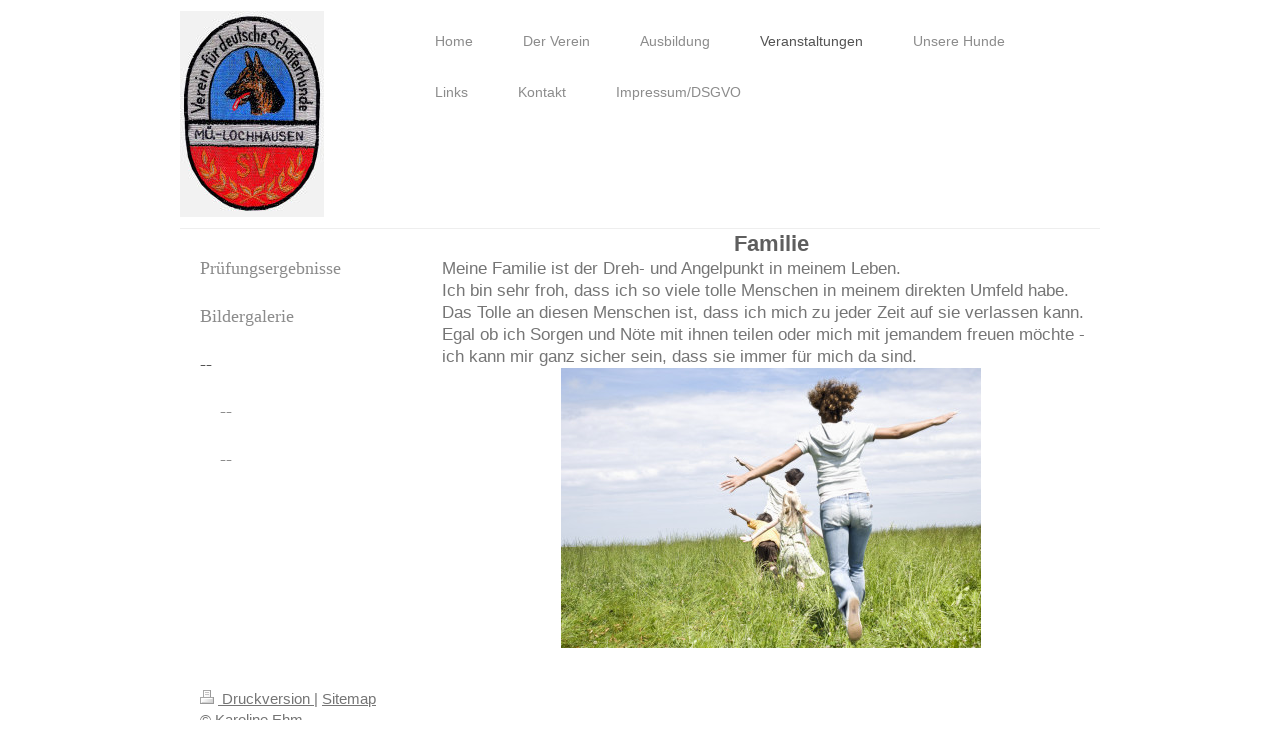

--- FILE ---
content_type: text/html; charset=UTF-8
request_url: https://www.sv-og-lochhausen.de/veranstaltungen/-/
body_size: 5815
content:
<!DOCTYPE html>
<html lang="de"  ><head prefix="og: http://ogp.me/ns# fb: http://ogp.me/ns/fb# business: http://ogp.me/ns/business#">
    <meta http-equiv="Content-Type" content="text/html; charset=utf-8"/>
    <meta name="generator" content="IONOS MyWebsite"/>
        
    <link rel="dns-prefetch" href="//cdn.website-start.de/"/>
    <link rel="dns-prefetch" href="//106.mod.mywebsite-editor.com"/>
    <link rel="dns-prefetch" href="https://106.sb.mywebsite-editor.com/"/>
    <link rel="shortcut icon" href="//cdn.website-start.de/favicon.ico"/>
        <title>SV OG Lochhausen - --</title>
    <style type="text/css">@media screen and (max-device-width: 1024px) {.diyw a.switchViewWeb {display: inline !important;}}</style>
    <style type="text/css">@media screen and (min-device-width: 1024px) {
            .mediumScreenDisabled { display:block }
            .smallScreenDisabled { display:block }
        }
        @media screen and (max-device-width: 1024px) { .mediumScreenDisabled { display:none } }
        @media screen and (max-device-width: 568px) { .smallScreenDisabled { display:none } }
                @media screen and (min-width: 1024px) {
            .mobilepreview .mediumScreenDisabled { display:block }
            .mobilepreview .smallScreenDisabled { display:block }
        }
        @media screen and (max-width: 1024px) { .mobilepreview .mediumScreenDisabled { display:none } }
        @media screen and (max-width: 568px) { .mobilepreview .smallScreenDisabled { display:none } }</style>
    <meta name="viewport" content="width=device-width, initial-scale=1, maximum-scale=1, minimal-ui"/>

<meta name="format-detection" content="telephone=no"/>
        <meta name="keywords" content="Über mich, Hobby, Fotos"/>
            <meta name="description" content="Ich bin Karoline Ehm aus Gröbenzell und erzähle euch auf dieser Webseite ein paar Geschichten aus meinem Leben."/>
            <meta name="robots" content="index,follow"/>
        <link href="//cdn.website-start.de/templates/2111/style.css?1763478093678" rel="stylesheet" type="text/css"/>
    <link href="https://www.sv-og-lochhausen.de/s/style/theming.css?1707166962" rel="stylesheet" type="text/css"/>
    <link href="//cdn.website-start.de/app/cdn/min/group/web.css?1763478093678" rel="stylesheet" type="text/css"/>
<link href="//cdn.website-start.de/app/cdn/min/moduleserver/css/de_DE/common,shoppingbasket?1763478093678" rel="stylesheet" type="text/css"/>
    <link href="//cdn.website-start.de/app/cdn/min/group/mobilenavigation.css?1763478093678" rel="stylesheet" type="text/css"/>
    <link href="https://106.sb.mywebsite-editor.com/app/logstate2-css.php?site=190754317&amp;t=1768926511" rel="stylesheet" type="text/css"/>

<script type="text/javascript">
    /* <![CDATA[ */
var stagingMode = '';
    /* ]]> */
</script>
<script src="https://106.sb.mywebsite-editor.com/app/logstate-js.php?site=190754317&amp;t=1768926511"></script>

    <link href="//cdn.website-start.de/templates/2111/print.css?1763478093678" rel="stylesheet" media="print" type="text/css"/>
    <script type="text/javascript">
    /* <![CDATA[ */
    var systemurl = 'https://106.sb.mywebsite-editor.com/';
    var webPath = '/';
    var proxyName = '';
    var webServerName = 'www.sv-og-lochhausen.de';
    var sslServerUrl = 'https://www.sv-og-lochhausen.de';
    var nonSslServerUrl = 'http://www.sv-og-lochhausen.de';
    var webserverProtocol = 'http://';
    var nghScriptsUrlPrefix = '//106.mod.mywebsite-editor.com';
    var sessionNamespace = 'DIY_SB';
    var jimdoData = {
        cdnUrl:  '//cdn.website-start.de/',
        messages: {
            lightBox: {
    image : 'Bild',
    of: 'von'
}

        },
        isTrial: 0,
        pageId: 1546506    };
    var script_basisID = "190754317";

    diy = window.diy || {};
    diy.web = diy.web || {};

        diy.web.jsBaseUrl = "//cdn.website-start.de/s/build/";

    diy.context = diy.context || {};
    diy.context.type = diy.context.type || 'web';
    /* ]]> */
</script>

<script type="text/javascript" src="//cdn.website-start.de/app/cdn/min/group/web.js?1763478093678" crossorigin="anonymous"></script><script type="text/javascript" src="//cdn.website-start.de/s/build/web.bundle.js?1763478093678" crossorigin="anonymous"></script><script type="text/javascript" src="//cdn.website-start.de/app/cdn/min/group/mobilenavigation.js?1763478093678" crossorigin="anonymous"></script><script src="//cdn.website-start.de/app/cdn/min/moduleserver/js/de_DE/common,shoppingbasket?1763478093678"></script>
<script type="text/javascript" src="https://cdn.website-start.de/proxy/apps/static/resource/dependencies/"></script><script type="text/javascript">
                    if (typeof require !== 'undefined') {
                        require.config({
                            waitSeconds : 10,
                            baseUrl : 'https://cdn.website-start.de/proxy/apps/static/js/'
                        });
                    }
                </script><script type="text/javascript" src="//cdn.website-start.de/app/cdn/min/group/pfcsupport.js?1763478093678" crossorigin="anonymous"></script>    <meta property="og:type" content="business.business"/>
    <meta property="og:url" content="https://www.sv-og-lochhausen.de/veranstaltungen/-/"/>
    <meta property="og:title" content="SV OG Lochhausen - --"/>
            <meta property="og:description" content="Ich bin Karoline Ehm aus Gröbenzell und erzähle euch auf dieser Webseite ein paar Geschichten aus meinem Leben."/>
                <meta property="og:image" content="https://www.sv-og-lochhausen.de/s/misc/logo.jpg?t=1766713202"/>
        <meta property="business:contact_data:country_name" content="Deutschland"/>
    <meta property="business:contact_data:street_address" content="Exterstr. 64 b"/>
    <meta property="business:contact_data:locality" content="Gröbenzell"/>
    
    <meta property="business:contact_data:email" content="K.Ehm@web.de"/>
    <meta property="business:contact_data:postal_code" content="82194"/>
    
    
    
</head>


<body class="body diyBgActive  cc-pagemode-default diyfeSidebarLeft diy-market-de_DE" data-pageid="1546506" id="page-1546506">
    
    <div class="diyw">
        <div class="diyweb">
  
<nav id="diyfeMobileNav" class="diyfeCA diyfeCA2" role="navigation">
    <a title="Navigation aufklappen/zuklappen">Navigation aufklappen/zuklappen</a>
    <ul class="mainNav1"><li class=" hasSubNavigation"><a data-page-id="1465897" href="https://www.sv-og-lochhausen.de/" class=" level_1"><span>Home</span></a></li><li class=" hasSubNavigation"><a data-page-id="1466394" href="https://www.sv-og-lochhausen.de/der-verein/" class=" level_1"><span>Der Verein</span></a><span class="diyfeDropDownSubOpener">&nbsp;</span><div class="diyfeDropDownSubList diyfeCA diyfeCA3"><ul class="mainNav2"><li class=" hasSubNavigation"><a data-page-id="1466406" href="https://www.sv-og-lochhausen.de/der-verein/vorstand/" class=" level_2"><span>Vorstand</span></a></li><li class=" hasSubNavigation"><a data-page-id="1466411" href="https://www.sv-og-lochhausen.de/der-verein/anfahrt/" class=" level_2"><span>Anfahrt</span></a></li><li class=" hasSubNavigation"><a data-page-id="1466408" href="https://www.sv-og-lochhausen.de/der-verein/in-memoriam/" class=" level_2"><span>In Memoriam</span></a></li></ul></div></li><li class=" hasSubNavigation"><a data-page-id="1465898" href="https://www.sv-og-lochhausen.de/ausbildung/" class=" level_1"><span>Ausbildung</span></a></li><li class="parent hasSubNavigation"><a data-page-id="1466410" href="https://www.sv-og-lochhausen.de/veranstaltungen/" class="parent level_1"><span>Veranstaltungen</span></a><span class="diyfeDropDownSubOpener">&nbsp;</span><div class="diyfeDropDownSubList diyfeCA diyfeCA3"><ul class="mainNav2"><li class=" hasSubNavigation"><a data-page-id="1466401" href="https://www.sv-og-lochhausen.de/veranstaltungen/prüfungsergebnisse/" class=" level_2"><span>Prüfungsergebnisse</span></a></li><li class=" hasSubNavigation"><a data-page-id="1466403" href="https://www.sv-og-lochhausen.de/veranstaltungen/bildergalerie/" class=" level_2"><span>Bildergalerie</span></a><span class="diyfeDropDownSubOpener">&nbsp;</span><div class="diyfeDropDownSubList diyfeCA diyfeCA3"><ul class="mainNav3"><li class=" hasSubNavigation"><a data-page-id="1483009" href="https://www.sv-og-lochhausen.de/veranstaltungen/bildergalerie/bildergalerie-2017/" class=" level_3"><span>Bildergalerie 2017</span></a></li><li class=" hasSubNavigation"><a data-page-id="1516032" href="https://www.sv-og-lochhausen.de/veranstaltungen/bildergalerie/bildergalerie-2018-1/" class=" level_3"><span>Bildergalerie 2018</span></a></li><li class=" hasSubNavigation"><a data-page-id="1546509" href="https://www.sv-og-lochhausen.de/veranstaltungen/bildergalerie/bildergalerie-2019-1/" class=" level_3"><span>Bildergalerie 2019</span></a></li></ul></div></li><li class="current hasSubNavigation"><a data-page-id="1546506" href="https://www.sv-og-lochhausen.de/veranstaltungen/-/" class="current level_2"><span>--</span></a><span class="diyfeDropDownSubOpener">&nbsp;</span><div class="diyfeDropDownSubList diyfeCA diyfeCA3"><ul class="mainNav3"><li class=" hasSubNavigation"><a data-page-id="1546507" href="https://www.sv-og-lochhausen.de/veranstaltungen/-/-/" class=" level_3"><span>--</span></a></li><li class=" hasSubNavigation"><a data-page-id="1546508" href="https://www.sv-og-lochhausen.de/veranstaltungen/-/--1/" class=" level_3"><span>--</span></a></li></ul></div></li></ul></div></li><li class=" hasSubNavigation"><a data-page-id="1466392" href="https://www.sv-og-lochhausen.de/unsere-hunde/" class=" level_1"><span>Unsere Hunde</span></a><span class="diyfeDropDownSubOpener">&nbsp;</span><div class="diyfeDropDownSubList diyfeCA diyfeCA3"><ul class="mainNav2"><li class=" hasSubNavigation"><a data-page-id="1466405" href="https://www.sv-og-lochhausen.de/unsere-hunde/regenbogenbrücke-weitere-hunde/" class=" level_2"><span>Regenbogenbrücke (weitere Hunde)</span></a></li><li class=" hasSubNavigation"><a data-page-id="1466395" href="https://www.sv-og-lochhausen.de/unsere-hunde/zucht/" class=" level_2"><span>Zucht</span></a></li></ul></div></li><li class=" hasSubNavigation"><a data-page-id="1466409" href="https://www.sv-og-lochhausen.de/links/" class=" level_1"><span>Links</span></a></li><li class=" hasSubNavigation"><a data-page-id="1474433" href="https://www.sv-og-lochhausen.de/kontakt/" class=" level_1"><span>Kontakt</span></a></li><li class=" hasSubNavigation"><a data-page-id="1465899" href="https://www.sv-og-lochhausen.de/impressum-dsgvo/" class=" level_1"><span>Impressum/DSGVO</span></a><span class="diyfeDropDownSubOpener">&nbsp;</span><div class="diyfeDropDownSubList diyfeCA diyfeCA3"><ul class="mainNav2"><li class=" hasSubNavigation"><a data-page-id="1527884" href="https://www.sv-og-lochhausen.de/impressum-dsgvo/datenschutzgrundverordnung/" class=" level_2"><span>Datenschutzgrundverordnung</span></a></li></ul></div></li></ul></nav>
	<div class="diywebLogoNav">
		<div class="diywebLiveArea">
			<div class="diywebMainGutter">
				<div class="diyfeGridGroup diyfeCA diyfeCA1">
					<div class="diywebLogo diyfeGE">
						<div class="diywebGutter">
							
    <style type="text/css" media="all">
        /* <![CDATA[ */
                .diyw #website-logo {
            text-align: left !important;
                        padding: 0px 0;
                    }
        
                /* ]]> */
    </style>

    <div id="website-logo">
            <a href="https://www.sv-og-lochhausen.de/"><img class="website-logo-image" width="144" src="https://www.sv-og-lochhausen.de/s/misc/logo.jpg?t=1766713203" alt=""/></a>

            
            </div>


						</div>
					</div>
					<div class="diywebNav diywebNavMain diywebNav1 diyfeCA2 diywebNavHorizontal diyfeGE">
						<div class="diywebGutter">
							<div class="webnavigation"><ul id="mainNav1" class="mainNav1"><li class="navTopItemGroup_1"><a data-page-id="1465897" href="https://www.sv-og-lochhausen.de/" class="level_1"><span>Home</span></a></li><li class="navTopItemGroup_2"><a data-page-id="1466394" href="https://www.sv-og-lochhausen.de/der-verein/" class="level_1"><span>Der Verein</span></a></li><li class="navTopItemGroup_3"><a data-page-id="1465898" href="https://www.sv-og-lochhausen.de/ausbildung/" class="level_1"><span>Ausbildung</span></a></li><li class="navTopItemGroup_4"><a data-page-id="1466410" href="https://www.sv-og-lochhausen.de/veranstaltungen/" class="parent level_1"><span>Veranstaltungen</span></a></li><li class="navTopItemGroup_5"><a data-page-id="1466392" href="https://www.sv-og-lochhausen.de/unsere-hunde/" class="level_1"><span>Unsere Hunde</span></a></li><li class="navTopItemGroup_6"><a data-page-id="1466409" href="https://www.sv-og-lochhausen.de/links/" class="level_1"><span>Links</span></a></li><li class="navTopItemGroup_7"><a data-page-id="1474433" href="https://www.sv-og-lochhausen.de/kontakt/" class="level_1"><span>Kontakt</span></a></li><li class="navTopItemGroup_8"><a data-page-id="1465899" href="https://www.sv-og-lochhausen.de/impressum-dsgvo/" class="level_1"><span>Impressum/DSGVO</span></a></li></ul></div>
						</div>
					</div>
				</div>
			</div>
		</div>
	</div>
	<div class="diywebEmotionHeader">
		<div class="diywebLiveArea">
			<div class="diywebMainGutter">
				<div class="diyfeGE">
					<div class="diywebGutter">
					 <div id="diywebAppContainer1st"></div>
						
<style type="text/css" media="all">
.diyw div#emotion-header {
        max-width: 920px;
        max-height: 1px;
                background: #EEEEEE;
    }

.diyw div#emotion-header-title-bg {
    left: 0%;
    top: 20%;
    width: 100%;
    height: 0%;

    background-color: #FFFFFF;
    opacity: 0.50;
    filter: alpha(opacity = 50);
    }

.diyw div#emotion-header strong#emotion-header-title {
    left: 20%;
    top: 20%;
    color: #f74448;
        font: normal bold 28px/120% 'Comic Sans MS', cursive;
}

.diyw div#emotion-no-bg-container{
    max-height: 1px;
}

.diyw div#emotion-no-bg-container .emotion-no-bg-height {
    margin-top: 0.11%;
}
</style>
<div id="emotion-header" data-action="loadView" data-params="active" data-imagescount="0">
            <img src="https://www.sv-og-lochhausen.de/s/img/emotionheader.gif?1730267011.920px.1px" id="emotion-header-img" alt=""/>
            
        <div id="ehSlideshowPlaceholder">
            <div id="ehSlideShow">
                <div class="slide-container">
                                </div>
            </div>
        </div>


        <script type="text/javascript">
        //<![CDATA[
                diy.module.emotionHeader.slideShow.init({ slides: [] });
        //]]>
        </script>

    
    
                  	<div id="emotion-header-title-bg"></div>
    
            <strong id="emotion-header-title" style="text-align: center"></strong>
                    <div class="notranslate">
                <svg xmlns="http://www.w3.org/2000/svg" version="1.1" id="emotion-header-title-svg" viewBox="0 0 920 1" preserveAspectRatio="xMinYMin meet"><text style="font-family:'Comic Sans MS', cursive;font-size:28px;font-style:normal;font-weight:bold;fill:#f74448;line-height:1.2em;"><tspan x="50%" style="text-anchor: middle" dy="0.95em"> </tspan></text></svg>
            </div>
            
    
    <script type="text/javascript">
    //<![CDATA[
    (function ($) {
        function enableSvgTitle() {
                        var titleSvg = $('svg#emotion-header-title-svg'),
                titleHtml = $('#emotion-header-title'),
                emoWidthAbs = 920,
                emoHeightAbs = 1,
                offsetParent,
                titlePosition,
                svgBoxWidth,
                svgBoxHeight;

                        if (titleSvg.length && titleHtml.length) {
                offsetParent = titleHtml.offsetParent();
                titlePosition = titleHtml.position();
                svgBoxWidth = titleHtml.width();
                svgBoxHeight = titleHtml.height();

                                titleSvg.get(0).setAttribute('viewBox', '0 0 ' + svgBoxWidth + ' ' + svgBoxHeight);
                titleSvg.css({
                   left: Math.roundTo(100 * titlePosition.left / offsetParent.width(), 3) + '%',
                   top: Math.roundTo(100 * titlePosition.top / offsetParent.height(), 3) + '%',
                   width: Math.roundTo(100 * svgBoxWidth / emoWidthAbs, 3) + '%',
                   height: Math.roundTo(100 * svgBoxHeight / emoHeightAbs, 3) + '%'
                });

                titleHtml.css('visibility','hidden');
                titleSvg.css('visibility','visible');
            }
        }

        
            var posFunc = function($, overrideSize) {
                var elems = [], containerWidth, containerHeight;
                                    elems.push({
                        selector: '#emotion-header-title',
                        overrideSize: true,
                        horPos: 62.28,
                        vertPos: 2.9                    });
                    lastTitleWidth = $('#emotion-header-title').width();
                                                elems.push({
                    selector: '#emotion-header-title-bg',
                    horPos: 43.72,
                    vertPos: 0                });
                                
                containerWidth = parseInt('920');
                containerHeight = parseInt('1');

                for (var i = 0; i < elems.length; ++i) {
                    var el = elems[i],
                        $el = $(el.selector),
                        pos = {
                            left: el.horPos,
                            top: el.vertPos
                        };
                    if (!$el.length) continue;
                    var anchorPos = $el.anchorPosition();
                    anchorPos.$container = $('#emotion-header');

                    if (overrideSize === true || el.overrideSize === true) {
                        anchorPos.setContainerSize(containerWidth, containerHeight);
                    } else {
                        anchorPos.setContainerSize(null, null);
                    }

                    var pxPos = anchorPos.fromAnchorPosition(pos),
                        pcPos = anchorPos.toPercentPosition(pxPos);

                    var elPos = {};
                    if (!isNaN(parseFloat(pcPos.top)) && isFinite(pcPos.top)) {
                        elPos.top = pcPos.top + '%';
                    }
                    if (!isNaN(parseFloat(pcPos.left)) && isFinite(pcPos.left)) {
                        elPos.left = pcPos.left + '%';
                    }
                    $el.css(elPos);
                }

                // switch to svg title
                enableSvgTitle();
            };

                        var $emotionImg = jQuery('#emotion-header-img');
            if ($emotionImg.length > 0) {
                // first position the element based on stored size
                posFunc(jQuery, true);

                // trigger reposition using the real size when the element is loaded
                var ehLoadEvTriggered = false;
                $emotionImg.one('load', function(){
                    posFunc(jQuery);
                    ehLoadEvTriggered = true;
                                        diy.module.emotionHeader.slideShow.start();
                                    }).each(function() {
                                        if(this.complete || typeof this.complete === 'undefined') {
                        jQuery(this).load();
                    }
                });

                                noLoadTriggeredTimeoutId = setTimeout(function() {
                    if (!ehLoadEvTriggered) {
                        posFunc(jQuery);
                    }
                    window.clearTimeout(noLoadTriggeredTimeoutId)
                }, 5000);//after 5 seconds
            } else {
                jQuery(function(){
                    posFunc(jQuery);
                });
            }

                        if (jQuery.isBrowser && jQuery.isBrowser.ie8) {
                var longTitleRepositionCalls = 0;
                longTitleRepositionInterval = setInterval(function() {
                    if (lastTitleWidth > 0 && lastTitleWidth != jQuery('#emotion-header-title').width()) {
                        posFunc(jQuery);
                    }
                    longTitleRepositionCalls++;
                    // try this for 5 seconds
                    if (longTitleRepositionCalls === 5) {
                        window.clearInterval(longTitleRepositionInterval);
                    }
                }, 1000);//each 1 second
            }

            }(jQuery));
    //]]>
    </script>

    </div>

					</div>
				</div>
			</div>
		</div>
	</div>
	<div class="diywebContent">
		<div class="diywebLiveArea">
			<div class="diywebMainGutter">
				<div class="diyfeGridGroup diyfeCA diyfeCA1">
					<div class="diywebMain diyfeGE">
						<div class="diywebGutter">
							
        <div id="content_area">
        	<div id="content_start"></div>
        	
        
        <div id="matrix_2472672" class="sortable-matrix" data-matrixId="2472672"><div class="n module-type-header diyfeLiveArea "> <h1><span class="diyfeDecoration">Familie</span></h1> </div><div class="n module-type-text diyfeLiveArea "> <p>Meine Familie ist der Dreh- und Angelpunkt in meinem Leben.</p>
<p>Ich bin sehr froh, dass ich so viele tolle Menschen in meinem direkten Umfeld habe. Das Tolle an diesen Menschen ist, dass ich mich zu jeder Zeit auf sie verlassen kann. Egal ob ich Sorgen und
Nöte mit ihnen teilen oder mich mit jemandem freuen möchte - ich kann mir ganz sicher sein, dass sie immer für mich da sind.</p> </div><div class="n module-type-imageSubtitle diyfeLiveArea "> <div class="clearover imageSubtitle" id="imageSubtitle-30301077">
    <div class="align-container align-center" style="max-width: 420px">
        <a class="imagewrapper" href="https://www.sv-og-lochhausen.de/s/cc_images/teaserbox_56310666.jpg?t=1562353849" rel="lightbox[30301077]">
            <img id="image_56310666" src="https://www.sv-og-lochhausen.de/s/cc_images/cache_56310666.jpg?t=1562353849" alt="" style="max-width: 420px; height:auto"/>
        </a>

        
    </div>

</div>

<script type="text/javascript">
//<![CDATA[
jQuery(function($) {
    var $target = $('#imageSubtitle-30301077');

    if ($.fn.swipebox && Modernizr.touch) {
        $target
            .find('a[rel*="lightbox"]')
            .addClass('swipebox')
            .swipebox();
    } else {
        $target.tinyLightbox({
            item: 'a[rel*="lightbox"]',
            cycle: false,
            hideNavigation: true
        });
    }
});
//]]>
</script>
 </div></div>
        
        
        </div>
						</div>
					</div>
					<div class="diywebSecondary diyfeGE diyfeCA diyfeCA3">
						<div class="diywebNav diywebNav23 diywebHideOnSmall">
							<div class="diyfeGE">
								<div class="diywebGutter">
									<div class="webnavigation"><ul id="mainNav2" class="mainNav2"><li class="navTopItemGroup_0"><a data-page-id="1466401" href="https://www.sv-og-lochhausen.de/veranstaltungen/prüfungsergebnisse/" class="level_2"><span>Prüfungsergebnisse</span></a></li><li class="navTopItemGroup_0"><a data-page-id="1466403" href="https://www.sv-og-lochhausen.de/veranstaltungen/bildergalerie/" class="level_2"><span>Bildergalerie</span></a></li><li class="navTopItemGroup_0"><a data-page-id="1546506" href="https://www.sv-og-lochhausen.de/veranstaltungen/-/" class="current level_2"><span>--</span></a></li><li><ul id="mainNav3" class="mainNav3"><li class="navTopItemGroup_0"><a data-page-id="1546507" href="https://www.sv-og-lochhausen.de/veranstaltungen/-/-/" class="level_3"><span>--</span></a></li><li class="navTopItemGroup_0"><a data-page-id="1546508" href="https://www.sv-og-lochhausen.de/veranstaltungen/-/--1/" class="level_3"><span>--</span></a></li></ul></li></ul></div>
								</div>
							</div>
						</div>
						<div class="diywebSidebar">
							<div class="diyfeGE">
								<div class="diywebGutter">
									<div id="matrix_2292319" class="sortable-matrix" data-matrixId="2292319"></div>
								</div>
							</div>
						</div>
					</div>
				</div>
			</div>
		</div>
	</div>
	<div class="diywebFooter">
		<div class="diywebLiveArea">
			<div class="diywebMainGutter">
				<div class="diyfeGE diywebPull diyfeCA diyfeCA4">
					<div class="diywebGutter">
						<div id="contentfooter">
    <div class="leftrow">
                        <a rel="nofollow" href="javascript:window.print();">
                    <img class="inline" height="14" width="18" src="//cdn.website-start.de/s/img/cc/printer.gif" alt=""/>
                    Druckversion                </a> <span class="footer-separator">|</span>
                <a href="https://www.sv-og-lochhausen.de/sitemap/">Sitemap</a>
                        <br/> © Karoline Ehm
            </div>
    <script type="text/javascript">
        window.diy.ux.Captcha.locales = {
            generateNewCode: 'Neuen Code generieren',
            enterCode: 'Bitte geben Sie den Code ein'
        };
        window.diy.ux.Cap2.locales = {
            generateNewCode: 'Neuen Code generieren',
            enterCode: 'Bitte geben Sie den Code ein'
        };
    </script>
    <div class="rightrow">
                <p><a class="diyw switchViewWeb" href="javascript:switchView('desktop');">Webansicht</a><a class="diyw switchViewMobile" href="javascript:switchView('mobile');">Mobile-Ansicht</a></p>
                <span class="loggedin">
            <a rel="nofollow" id="logout" href="https://106.sb.mywebsite-editor.com/app/cms/logout.php">Logout</a> <span class="footer-separator">|</span>
            <a rel="nofollow" id="edit" href="https://106.sb.mywebsite-editor.com/app/190754317/1546506/">Seite bearbeiten</a>
        </span>
    </div>
</div>


					</div>
				</div>
			</div>
		</div>
	</div>
</div>    </div>

    
    </body>


<!-- rendered at Fri, 26 Dec 2025 02:40:03 +0100 -->
</html>
